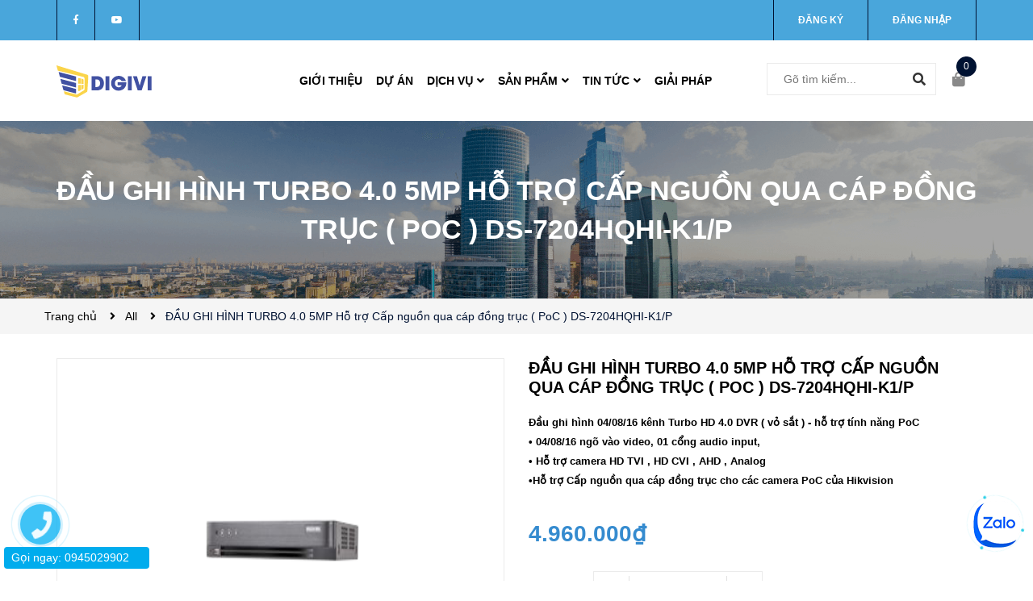

--- FILE ---
content_type: text/css
request_url: https://bizweb.dktcdn.net/100/039/231/themes/833649/assets/index.scss.css?1754962569467
body_size: 4466
content:
a:attr{class:'abc'}.home-slider .swiper-pagination-bullets{text-align:center;position:absolute;bottom:10px;width:100%}.home-slider .swiper-pagination-bullets .swiper-pagination-bullet{box-shadow:none;outline:0;width:10px;border:1px solid #e5e5e5;height:10px;margin:0 3px !important;background:#fff;border-radius:50%;padding:0;font-size:0;opacity:1}.home-slider .swiper-pagination-bullets .swiper-pagination-bullet.swiper-pagination-bullet-active{transition:all .2s;border-color:#49a6db;background-color:#49a6db}.btn_45{padding:0 30px;border-radius:0px;background:#49a6db;color:#fff;line-height:40px;text-align:center;border:solid 1px #49a6db}.btn_45:hover{background:#fff;color:#001232}.list-blogs-link{margin-top:30px}.title_module_main{width:100%;float:left;text-align:center;margin-bottom:20px;position:relative}.title_module_main .h2,.title_module_main h2{font-family:"Roboto",sans-serif;font-weight:700;font-size:24px;margin:0;text-transform:uppercase;width:100%;float:left;letter-spacing:0;position:relative}.title_module_main .h2 span,.title_module_main .h2 a,.title_module_main h2 span,.title_module_main h2 a{color:#000;text-decoration:none;font-size:24px}.title_module_main .h2 a:hover,.title_module_main h2 a:hover{color:#001232}.title_module_main .title-desc{color:#898989;font-size:16px;margin-top:20px;padding:0 50px;width:100%;float:left}@media (max-width: 767px){.title_module_main .title-desc{padding:0}}.heading h2,.heading h1,.heading h4{font-family:"Roboto",sans-serif;font-weight:700;font-size:24px;color:#000;padding:0;margin:0}.heading h2 a,.heading h2 span,.heading h1 a,.heading h1 span,.heading h4 a,.heading h4 span{color:#000}.heading h2 a:hover,.heading h1 a:hover,.heading h4 a:hover{color:#001232}.title_main_page{width:100%;float:left}.title_main_page .h1,.title_main_page h1,.title_main_page h2{display:block;text-align:left;font-family:"Roboto",sans-serif;font-size:24px;font-weight:700;color:#000;margin:0;padding:0}.title_main_page p{display:block;text-align:left;font-family:"Roboto",sans-serif;font-weight:400;color:#707070;padding:0;font-size:14px;line-height:23px;margin:0px 0 40px}.social-login--facebooks{text-align:center !important;margin-top:30px !important;width:100% !important;float:left !important}.social-login--facebooks a{display:inline-block !important;height:35px !important;margin:0 auto !important;margin:0 auto}.section_product_news{margin:20px 0 0}.section_two_module{margin:20px 0 0}.section_blog{padding:60px 0;border-bottom:#e1e1e1 2px solid}.section_blog .owl-blog{width:100%;float:left}@media (max-width: 991px){.section_blog .owl-blog{margin-bottom:30px}}.section_blog .owl-blog .slick-slide .slick-list{margin:0 -20px}.section_blog .owl-blog .slick-slide .slick-slide{margin:0 20px}.section_blog .owl-blog .slick-slide:hover,.section_blog .owl-blog .slick-slide:focus{outline:none;box-shadow:none;border:none}.section_blog .owl-blog .slick-arrow{font-size:0;line-height:0;position:absolute;top:50%;display:block;width:25px;height:25px;padding:0;-webkit-transform:translate(0, -50%);-ms-transform:translate(0, -50%);transform:translate(0, -50%);cursor:pointer;color:transparent;border:none;outline:none;background:transparent;line-height:25px;text-align:center;z-index:2}.section_blog .owl-blog .slick-arrow.slick-prev{left:0}.section_blog .owl-blog .slick-arrow.slick-prev:before{content:"\f0d9";font-family:"Font Awesome\ 5 Free";background:#e1e1e1;font-weight:900;height:25px;width:25px;font-size:14px;color:#fff;display:block;-webkit-transition:all ease 0.3s;-moz-transition:all ease 0.3s;-ms-transition:all ease 0.3s;-o-transition:all ease 0.3s;transition:all ease 0.3s}.section_blog .owl-blog .slick-arrow.slick-prev:hover:before{background:#001232}.section_blog .owl-blog .slick-arrow.slick-next{right:0}.section_blog .owl-blog .slick-arrow.slick-next:before{content:"\f0da";font-family:"Font Awesome\ 5 Free";background:#e1e1e1;font-weight:900;color:#fff;font-size:14px;height:25px;width:25px;display:block;-webkit-transition:all ease 0.3s;-moz-transition:all ease 0.3s;-ms-transition:all ease 0.3s;-o-transition:all ease 0.3s;transition:all ease 0.3s}.section_blog .owl-blog .slick-arrow.slick-next:hover:before{background:#001232}.section_blog .owl-blog .slick-dots{text-align:center}.section_blog .owl-blog .slick-dots li{display:inline-block}.section_blog .owl-blog .slick-dots li button{border-radius:0;height:10px;width:10px;border:1px solid #e5e5e5;background-color:#fff;padding:0;font-size:0}.section_blog .owl-blog .slick-dots li+li{margin-left:5px}.section_blog .owl-blog .slick-dots li.slick-active button{border-color:#49a6db;background-color:#49a6db;border-radius:0;width:10px}.section_blog .owl-blog .slick-list{margin:0 -20px}.section_blog .owl-blog .slick-slide{margin:0 20px}.section_blog .owl-blog .slick-arrow{top:-45px}.section_blog .owl-blog .slick-arrow.slick-prev{left:auto;right:28px}.section_blog .owl-blog .slick-arrow.slick-prev:before{content:"\f0d9";font-family:"Font Awesome\ 5 Free";background:#e1e1e1;font-weight:900;height:25px;width:25px;font-size:14px;color:#fff;display:block;-webkit-transition:all ease 0.3s;-moz-transition:all ease 0.3s;-ms-transition:all ease 0.3s;-o-transition:all ease 0.3s;transition:all ease 0.3s}.section_blog .owl-blog .slick-arrow.slick-prev:hover:before{background:#001232}.section_blog .owl-blog .slick-arrow.slick-next{right:0}.section_blog .owl-blog .slick-arrow.slick-next:before{content:"\f0da";font-family:"Font Awesome\ 5 Free";background:#e1e1e1;font-weight:900;color:#fff;font-size:14px;height:25px;width:25px;display:block;-webkit-transition:all ease 0.3s;-moz-transition:all ease 0.3s;-ms-transition:all ease 0.3s;-o-transition:all ease 0.3s;transition:all ease 0.3s}.section_blog .owl-blog .slick-arrow.slick-next:hover:before{background:#001232}.section_blog .owl-blog .owl-dots{display:none}.section_blog .video .slick-arrow{top:15px}.section_blog .video .blogwp h3{font-weight:bold;text-transform:uppercase;font-size:20px;display:block;width:93%;text-overflow:ellipsis;overflow:hidden;white-space:nowrap}.section_blog .video .image{position:relative;width:100%;height:100%;display:inline-block}.section_blog .video .image .image-blog{height:420px}@media (max-width: 991px){.section_blog .video .image .image-blog{height:100%}}.section_blog .video .image .btn_play{position:absolute;left:50%;top:50%;color:#f00;font-size:60px;transform:translate(-50%, -50%)}.section_blog .video .image .btn_play:before{content:'';width:31px;position:absolute;height:30px;background:#fff;left:50%;top:50%;z-index:-1;transform:translate(-50%, -50%)}.section_blog .title_module_main{text-align:left;margin-bottom:30px}.section_blog .title_module_main h2{color:#000;font-size:24px;font-weight:700;margin-top:0;position:relative;display:inline-block;font-family:"Roboto",sans-serif;text-transform:uppercase;letter-spacing:normal}.slickblog .image-blog{width:100%;float:left;margin-bottom:15px;display:flex;justify-content:center;align-items:center;height:260px}.slickblog .image-blog img{max-height:100%}.slickblog2 .image-blog{width:100%;float:left;margin-bottom:15px;display:flex;justify-content:center;align-items:center;height:175px}.slickblog2 .image-blog img{max-height:100%}.blogwp .image-blog-left{width:100px;float:left}.blogwp .image-blog-left .image-blog{margin:0}.blogwp .image-blog{width:100%;float:left;margin-bottom:15px}.blogwp .content-right{float:left}.blogwp .content-right h3{font-size:14px;overflow:hidden;display:-webkit-box;-webkit-line-clamp:2;-webkit-box-orient:vertical}.blogwp.novideo .image-blog-left{width:100px;float:left}.blogwp.novideo .content-right{width:calc(100% - 115px);float:left;padding-left:10px}.blogwp .content_blog{width:100%;float:left}.blogwp h3{display:block;color:#000;font-family:"Roboto",sans-serif;font-size:16px;font-weight:500;margin:0px 0 15px}.blogwp .post-date{margin-bottom:15px;width:100%;float:left;font-style:italic;font-size:13px;color:#898989;display:inline-block;line-height:normal}.blogwp p{font-size:14px;line-height:20px;margin:0;color:#000;display:block;word-break:break-word}.blogwp p .readmore{color:#337ab7}.blogwp p .readmore:hover{color:#001232}.blocg_item{width:100%;float:left}.blog-right .blog_item .blogwp{width:100%;float:left;margin:0 0 0px}.row_blog_responsive .blocg_item{width:100%;float:left;margin-bottom:30px}@media (min-width: 1200px){.row_blog_responsive .col-lg-6:nth-child(2n+1){clear:left}}@media (min-width: 992px) and (max-width: 1199px){.row_blog_responsive .col-md-6:nth-child(2n+1){clear:left}}.section_service{background:#1a1c27}.section_service .swiper_service .service{display:flex;justify-content:center;align-items:center;margin:20px 0}.section_service .swiper_service .service .service_icon{border:#49a6db 2px solid;width:50px;height:50px;display:flex;justify-content:center;align-items:center;margin:0 15px 0 0;-webkit-border-radius:50%;border-radius:50%}.section_service .swiper_service .service .service_icon i{color:#49a6db;font-size:18px}.section_service .swiper_service .service .service_content .service_title{color:#e1e1e1;font-size:18px}.section_service .swiper_service .service .service_content .service_sumary a,.section_service .swiper_service .service .service_content .service_sumary span{color:#fff;font-size:18px;word-break:break-all}.section_service .swiper_service .service .service_content .service_sumary a:hover{color:#001232}.brandsection{margin:auto;background-color:#f5f5f5;overflow:hidden;padding:30px 0px}.aside-item{float:left}.slick_margin .slick-list{margin:0 -10px}.slick_margin .slick-slide{margin:0 10px}.section_activity.lazyload{padding:60px 0 40px;border-bottom:#e1e1e1 2px solid}.section_activity .title_module_main{margin:0 0 45px}.section_activity .swiper_activity .activity{width:100%;float:left}.section_activity .swiper_activity .activity .activity-top{width:100%;float:left;display:inline-flex;align-items:center;margin:0 0 20px}.section_activity .swiper_activity .activity .activity-top:hover img{-moz-transform:rotateY(360deg);-o-transform:rotateY(360deg);-ms-transform:rotateY(360deg);-webkit-transform:rotateY(360deg);transform:rotateY(360deg);color:#00cda0}.section_activity .swiper_activity .activity .activity-top .activity-image{width:70px;height:70px;background:#49a6db;display:flex;border-radius:50%;justify-content:center;align-items:center;float:left;margin:0 15px 0 0}.section_activity .swiper_activity .activity .activity-top .activity-image img{-webkit-transition:all ease 0.6s;-moz-transition:all ease 0.6s;-ms-transition:all ease 0.6s;-o-transition:all ease 0.6s;transition:all ease 0.6s}.section_activity .swiper_activity .activity .activity-top .activity-title{width:calc(100% - 95px);float:left;color:#49a6db;font-size:18px;font-size:16px;letter-spacing:-0.5px;font-weight:600;font-family:Arial,"Helvetica Neue",Helvetica,sans-serif;text-transform:uppercase}.section_activity .swiper_activity .activity .activity-summary{width:100%;float:left;color:#363636;font-size:16px;font-family:Arial,"Helvetica Neue",Helvetica,sans-serif;margin:2px 0 20px;font-style:italic;-webkit-transition:all ease 0.3s;-moz-transition:all ease 0.3s;-ms-transition:all ease 0.3s;-o-transition:all ease 0.3s;transition:all ease 0.3s}.section_activity .swiper_activity .activity ul{width:100%;float:left;padding:0}.section_activity .swiper_activity .activity ul li{width:100%;float:left;position:relative;padding:20px 0}.section_activity .swiper_activity .activity ul li:not(:last-child){border-bottom:#e1e1e1 solid 1px}.section_activity .swiper_activity .activity ul li span{width:20px;height:20px;float:left;margin:2px 10px 0 0;display:flex;justify-content:center;align-items:center;border:#898989 2px solid;-webkit-border-radius:50%;border-radius:50%;-webkit-transition:all ease 0.3s;-moz-transition:all ease 0.3s;-ms-transition:all ease 0.3s;-o-transition:all ease 0.3s;transition:all ease 0.3s}.section_activity .swiper_activity .activity ul li span i{font-size:8px;color:#898989}.section_activity .swiper_activity .activity ul li a{width:calc(100% - 30px);float:left;cursor:pointer;font-size:16px;color:#898989}.section_activity .swiper_activity .activity ul li:hover span{border-color:#001232}.section_activity .swiper_activity .activity ul li:hover span i{color:#001232}.section_activity .swiper_activity .activity ul li:hover a{color:#001232}@media (max-width: 991px){.openstab{display:block !important}.closetab{display:none !important}}.section_tab_product{padding:60px 0;position:relative}.section_tab_product .slicktab .slick-list,.section_tab_product .slicktab-2 .slick-list{margin:0 -15px}.section_tab_product .slicktab .slick-slide,.section_tab_product .slicktab-2 .slick-slide{margin:0 15px}.section_tab_product .btn_xemthem{text-align:center;width:100%;float:left}.section_tab_product .btn_xemthem a{width:150px;height:55px;display:flex;justify-content:center;align-items:center;text-transform:uppercase;font-size:1em;margin:0 auto;-webkit-border-radius:25px;border-radius:25px;background:#49a6db;color:#fff}.section_tab_product .btn_xemthem a:hover{background:#001232}.section_tab_product .wrap_tab{width:100%;float:left;position:relative}.section_tab_product .wrap_tab .button_show_tab{width:100%;float:left;margin:0;background:#49a6db;border:#49a6db 1px solid;color:#fff;padding:10px 15px;text-align:center;text-transform:uppercase;border-radius:3px;position:relative;margin-bottom:30px}@media (min-width: 992px){.section_tab_product .wrap_tab .button_show_tab{display:none}}.section_tab_product .wrap_tab i{position:absolute;right:20px;top:15px;float:right;color:#fff}@media (min-width: 992px){.section_tab_product .wrap_tab i{display:none}}.section_tab_product ul.tabs.tabs-title{display:inline-block;width:100%;float:left;font-size:14px;border:none;padding:0;background:transparent}.section_tab_product ul.tabs.tabs-title.tabtitle2{right:15px}.section_tab_product ul.tabs.tabs-title li{line-height:30px;margin-left:0px;position:relative;color:#000;font-size:14px;font-family:"Roboto",sans-serif;padding:0 10px;font-weight:400;text-transform:uppercase;padding:5px 20px;margin:0 5px;border:2px solid #49a6db;border-radius:3px;-webkit-transition:all ease 0.3s;-moz-transition:all ease 0.3s;-ms-transition:all ease 0.3s;-o-transition:all ease 0.3s;transition:all ease 0.3s}.section_tab_product ul.tabs.tabs-title li span{font-size:14px;font-family:"Roboto",sans-serif;color:#49a6db;-webkit-transition:all ease 0.3s;-moz-transition:all ease 0.3s;-ms-transition:all ease 0.3s;-o-transition:all ease 0.3s;transition:all ease 0.3s}.section_tab_product ul.tabs.tabs-title li:first-child.notactive{color:#000}.section_tab_product ul.tabs.tabs-title li:first-child.notactive a{color:#000}.section_tab_product ul.tabs.tabs-title li:first-child.notactive:hover a,.section_tab_product ul.tabs.tabs-title li:first-child.notactive:hover span{color:#fff}.section_tab_product ul.tabs.tabs-title li.current,.section_tab_product ul.tabs.tabs-title li:hover{color:#fff;border-color:#001232;background:#001232}.section_tab_product ul.tabs.tabs-title li.current a,.section_tab_product ul.tabs.tabs-title li.current span,.section_tab_product ul.tabs.tabs-title li:hover a,.section_tab_product ul.tabs.tabs-title li:hover span{color:#fff}.section_tab_product ul.tabs.tabs-title li:last-child:after{display:none}@media (min-width: 992px){.section_tab_product ul.tabs.tabs-title{display:inline-block !important;margin:10px 0 40px}}@media (max-width: 991px){.section_tab_product ul.tabs.tabs-title{z-index:99;float:left;position:absolute;top:45px;background:#fff;left:0;border:1px solid #49a6db;border-top:0;width:100%;padding:0 15px;box-shadow:0px 1px 24px 0px rgba(0,0,0,0.16)}.section_tab_product ul.tabs.tabs-title li{padding:5px 0px;display:block !important;text-align:center;border:0;border-bottom:1px dashed #49a6db;margin-left:0px;border-radius:0}.section_tab_product ul.tabs.tabs-title li:after{display:none}.section_tab_product ul.tabs.tabs-title li:last-child{border-bottom:0}.section_tab_product ul.tabs.tabs-title li span{cursor:pointer;margin-right:0px !important;line-height:35px !important;color:#333}.section_tab_product ul.tabs.tabs-title li.current{color:#358bcf;background:none}.section_tab_product ul.tabs.tabs-title li.current:before{content:"\f0da";font-family:"Font Awesome 5 Free";top:5px;bottom:0;left:10px;position:absolute;font-weight:900}.section_tab_product ul.tabs.tabs-title li.current.notactive{color:#000}.section_tab_product ul.tabs.tabs-title li.current a,.section_tab_product ul.tabs.tabs-title li.current span{color:#001232}.section_tab_product ul.tabs.tabs-title li:first-child.notactive{color:#000}}.section_tab_product .tab-content{width:100%;float:left;display:none}.section_tab_product .tab-content.current{display:block}.section_tab_product .wrap_tab_index .slicktab .item .item_product_main,.section_tab_product .wrap_tab_index .slicktab-2 .item .item_product_main{position:relative;overflow:hidden}@media (min-width: 1200px){.section_tab_product .wrap_tab_index .slicktab .item .item_product_main .product-thumbnail .image_thumb,.section_tab_product .wrap_tab_index .slicktab-2 .item .item_product_main .product-thumbnail .image_thumb{height:360px}}@media (min-width: 992px) and (max-width: 1199px){.section_tab_product .wrap_tab_index .slicktab .item .item_product_main .product-thumbnail .image_thumb,.section_tab_product .wrap_tab_index .slicktab-2 .item .item_product_main .product-thumbnail .image_thumb{height:290px}}@media (min-width: 768px) and (max-width: 991px){.section_tab_product .wrap_tab_index .slicktab .item .item_product_main .product-thumbnail .image_thumb,.section_tab_product .wrap_tab_index .slicktab-2 .item .item_product_main .product-thumbnail .image_thumb{height:330px}}@media (min-width: 544px) and (max-width: 767px){.section_tab_product .wrap_tab_index .slicktab .item .item_product_main .product-thumbnail .image_thumb,.section_tab_product .wrap_tab_index .slicktab-2 .item .item_product_main .product-thumbnail .image_thumb{height:510px}}@media (min-width: 475px) and (max-width: 543px){.section_tab_product .wrap_tab_index .slicktab .item .item_product_main .product-thumbnail .image_thumb,.section_tab_product .wrap_tab_index .slicktab-2 .item .item_product_main .product-thumbnail .image_thumb{height:445px}}@media (min-width: 425px) and (max-width: 474px){.section_tab_product .wrap_tab_index .slicktab .item .item_product_main .product-thumbnail .image_thumb,.section_tab_product .wrap_tab_index .slicktab-2 .item .item_product_main .product-thumbnail .image_thumb{height:395px}}@media (min-width: 375px) and (max-width: 424px){.section_tab_product .wrap_tab_index .slicktab .item .item_product_main .product-thumbnail .image_thumb,.section_tab_product .wrap_tab_index .slicktab-2 .item .item_product_main .product-thumbnail .image_thumb{height:345px}}@media (max-width: 374px){.section_tab_product .wrap_tab_index .slicktab .item .item_product_main .product-thumbnail .image_thumb,.section_tab_product .wrap_tab_index .slicktab-2 .item .item_product_main .product-thumbnail .image_thumb{height:290px}}.section_tab_product .wrap_tab_index .slicktab .item .item_product_main .product-info,.section_tab_product .wrap_tab_index .slicktab-2 .item .item_product_main .product-info{background:rgba(0,0,0,0.75);padding:15px}@media (min-width: 1200px){.section_tab_product .wrap_tab_index .slicktab .item .item_product_main .product-info,.section_tab_product .wrap_tab_index .slicktab-2 .item .item_product_main .product-info{position:absolute;bottom:0;left:0;right:0;-webkit-transition:all linear 0.3s;-moz-transition:all linear 0.3s;-ms-transition:all linear 0.3s;-o-transition:all linear 0.3s;transition:all linear 0.3s;-moz-transform:translateY(100%);-o-transform:translateY(100%);-ms-transform:translateY(100%);-webkit-transform:translateY(100%);transform:translateY(100%)}}.section_tab_product .wrap_tab_index .slicktab .item .item_product_main .product-info .product-name,.section_tab_product .wrap_tab_index .slicktab-2 .item .item_product_main .product-info .product-name{text-align:left;text-transform:uppercase}.section_tab_product .wrap_tab_index .slicktab .item .item_product_main .product-info .product-name a,.section_tab_product .wrap_tab_index .slicktab-2 .item .item_product_main .product-info .product-name a{color:#fff}.section_tab_product .wrap_tab_index .slicktab .item .item_product_main .product-info .product-name a:hover,.section_tab_product .wrap_tab_index .slicktab-2 .item .item_product_main .product-info .product-name a:hover{color:#001232}.section_tab_product .wrap_tab_index .slicktab .item .item_product_main .product-info .price-box,.section_tab_product .wrap_tab_index .slicktab-2 .item .item_product_main .product-info .price-box{text-align:left}@media (min-width: 1200px){.section_tab_product .wrap_tab_index .slicktab .item .item_product_main:hover .product-info,.section_tab_product .wrap_tab_index .slicktab-2 .item .item_product_main:hover .product-info{-moz-transform:translateY(0);-o-transform:translateY(0);-ms-transform:translateY(0);-webkit-transform:translateY(0);transform:translateY(0)}}.section_review.lazyload{padding:55px 0;background-position:center;background-size:cover;position:relative}.section_review .title_module_main{margin-bottom:40px}.section_review .title_module_main h2 span{color:#333}.section_review .title_module_main .title-desc{color:#333}.section_review .swiper_review .review_content{width:100%;float:left;position:relative}.section_review .swiper_review .review_content .review_image{width:90px;height:90px;-webkit-border-radius:50%;border-radius:50%;border:#fff 5px solid;background:#fff;overflow:hidden;position:absolute;box-shadow:#e1e1e1 1px 0 1px 1px;-webkit-box-shadow:#e1e1e1 1px 0 1px 1px;left:0;top:50%;transform:translateY(-50%)}@media (max-width: 767px){.section_review .swiper_review .review_content .review_image{top:0;left:50%;transform:translateX(-50%)}}.section_review .swiper_review .review_content .review_detail{width:calc(100% - 45px);margin-left:45px;padding:25px 20px 25px 65px;background:#fff;float:left;-webkit-border-radius:5px;border-radius:5px}@media (max-width: 767px){.section_review .swiper_review .review_content .review_detail{width:100%;padding:65px 20px 25px;margin-top:45px;margin-left:0}}.section_review .swiper_review .review_content .review_detail .review_name{font-weight:600;font-size:14px;color:#363636;text-transform:uppercase;margin:0 0 10px}.section_review .swiper_review .review_content .review_detail .review_job{font-weight:400;font-size:14px;font-style:italic;color:#49a6db;margin:0 0 15px}.section_review .swiper_review .review_content .review_detail .review_description{font-size:14px;color:#898989;font-family:Arial,"Helvetica Neue",Helvetica,sans-serif}.section_deal_bestsale{padding:60px 0 45px}.section_deal_bestsale .title_module_main{margin-bottom:30px}.section_deal_bestsale .slickowl .slick-list{margin:0 -15px}.section_deal_bestsale .slickowl .slick-slide{margin:0 15px}@media (min-width: 1200px){.section_deal_bestsale .item_product_main .product-thumbnail .image_thumb{height:360px}}.section_blog .video .image .btn_play{padding:50px 100px}@media (min-width: 1200px){.section_blog .video .image .btn_play{padding:100px 150px}}.section_activity .swiper_activity .activity ul li .digi{width:calc(100% - 30px);float:left;font-size:16px;color:#898989}
